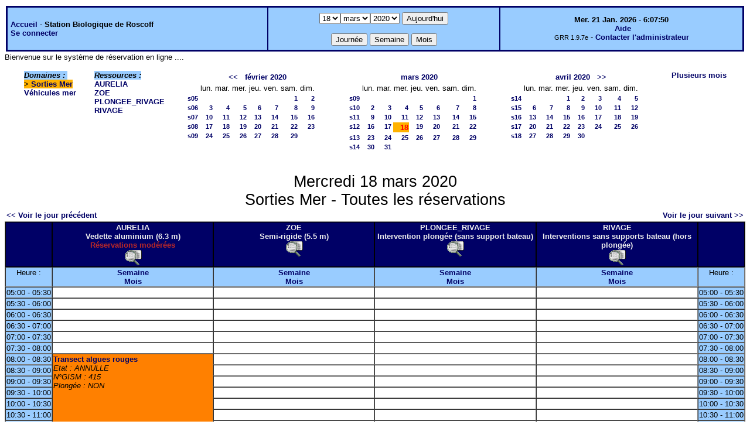

--- FILE ---
content_type: text/html;charset=iso-8859-1
request_url: http://web16.sb-roscoff.fr/intranet/grr-smo/day.php?area=4&day=18&year=2020&month=03
body_size: 43003
content:
<!DOCTYPE html PUBLIC "-//W3C//DTD XHTML 1.0 Strict//EN" "http://www.w3.org/TR/xhtml1/DTD/xhtml1-strict.dtd"><html>
<head>
<link rel="stylesheet" href="themes/default/css/style.css" type="text/css" />
<link href="include/admin_grr.css" rel="stylesheet" type="text/css" />
<style type="text/css">div#fixe   { position: fixed; bottom: 5%; right: 5%;}</style>
<link rel="SHORTCUT ICON" href="./favicon.ico" />
<title>GRR (Gestion et Réservation de Ressources) &nbsp;: Station Biologique de Roscoff</title>
<meta http-equiv="Content-Type" content="text/html; charset=iso-8859-1" />
<meta name="Robots" content="noindex" />
</head>

<body>
<script src="functions.js" type="text/javascript" ></script><script type="text/javascript" src="clock_fr.js"></script>   <script type="text/javascript">
    chaine_recherche = "Rechercher";
   	function onsubmitForm()
	{
	if(document.pressed == 'a')
	{
  	document.getElementById('day').selectedIndex=20;
		document.getElementById('month').selectedIndex=0;
		document.getElementById('year').selectedIndex=16;
  	var p=location.pathname;
	   	if(!p.match("day.php") && !p.match("week.php") && !p.match("week_all.php") && !p.match("month.php") && !p.match("month_all.php") && !p.match("month_all2.php") && !p.match("year.php"))
    document.getElementById('myform').action ="day.php";
	}
    if(document.pressed == 'd')
      document.getElementById('myform').action ="day.php";
    if(document.pressed == 'w')
    		document.getElementById('myform').action = "week_all.php";
    if(document.pressed == 'm')
    		document.getElementById('myform').action = "month_all.php";
    return true;
		}
		</script>
    
   <table width="100%" border="0">
    <tr>
      <td class="border_banner">
       <table width="100%" border="0">
        <tr>
        <td class="banner">
&nbsp;<a href="day.php?area=4&amp;day=18&amp;year=2020&amp;month=03">Accueil</a> - <b>Station Biologique de Roscoff</b><br />&nbsp;<a href='login.php'>Se connecter</a>     </td>
              <td class="banner"  align="center">
           <form id="myform" action="" method="get" onsubmit="return onsubmitForm();"><div>
           <select name="day" id="day">
<option>1</option>
<option>2</option>
<option>3</option>
<option>4</option>
<option>5</option>
<option>6</option>
<option>7</option>
<option>8</option>
<option>9</option>
<option>10</option>
<option>11</option>
<option>12</option>
<option>13</option>
<option>14</option>
<option>15</option>
<option>16</option>
<option>17</option>
<option selected="selected">18</option>
<option>19</option>
<option>20</option>
<option>21</option>
<option>22</option>
<option>23</option>
<option>24</option>
<option>25</option>
<option>26</option>
<option>27</option>
<option>28</option>
<option>29</option>
<option>30</option>
<option>31</option>
</select><select name="month" id="month">
<option value="1">janv.</option>
<option value="2">févr.</option>
<option value="3" selected="selected">mars</option>
<option value="4">avril</option>
<option value="5">mai</option>
<option value="6">juin</option>
<option value="7">juil.</option>
<option value="8">août</option>
<option value="9">sept.</option>
<option value="10">oct.</option>
<option value="11">nov.</option>
<option value="12">déc.</option>
</select><select name="year" id="year">
<option value="2010" >2010</option>
<option value="2011" >2011</option>
<option value="2012" >2012</option>
<option value="2013" >2013</option>
<option value="2014" >2014</option>
<option value="2015" >2015</option>
<option value="2016" >2016</option>
<option value="2017" >2017</option>
<option value="2018" >2018</option>
<option value="2019" >2019</option>
<option value="2020"  selected="selected">2020</option>
<option value="2021" >2021</option>
<option value="2022" >2022</option>
<option value="2023" >2023</option>
<option value="2024" >2024</option>
<option value="2025" >2025</option>
<option value="2026" >2026</option>
<option value="2027" >2027</option>
<option value="2028" >2028</option>
<option value="2029" >2029</option>
<option value="2030" >2030</option>
</select><input type="hidden" id="area_" name="area" value="4" />		   <input type="submit" value="Aujourd'hui" onclick="document.pressed='a'" />
           <br />
           <br />
           <input type="submit" value="Journée" onclick="document.pressed='d'" />
           <input type="submit" value="Semaine" onclick="document.pressed='w'" />
           <input type="submit" value="Mois" onclick="document.pressed='m'" />
           </div></form>
         </td>
                   <td class="banner" align="center">
      <script type="text/javascript"><!--
new LiveClock();
//--></script><br />&nbsp;<a href='javascript:centrerpopup("http://grr.mutualibre.org/documentation/index.php",800,480,"scrollbars=yes,statusbar=no,resizable=yes")'>Aide</a><br /><span class="small">GRR 1.9.7e</span> -     <script type="text/javascript">
    function encode_adresse(user,domain,debut) {
        var address = user+'@'+domain;
        var toWrite = '';
        if (debut > 0) {toWrite += '<'+'a href="mailto:';} else {toWrite +=';'};
        toWrite +=address
        document.write(toWrite);
    }
    function encode_fin_adresse(label) {
        var toWrite = '';
        toWrite +='">'+label+'</'+'a>';
        document.write(toWrite);
    }
    </script>
    <script type="text/javascript">encode_adresse('support.informatique','sb-roscoff.fr',1);encode_fin_adresse('Contacter l\'administrateur');</script>         </td>
        </tr>
       </table>
      </td>
     </tr>
    </table>
<div>
	Bienvenue sur le syst&egrave;me de r&eacute;servation en ligne ....</div>
<table width="100%" cellspacing="15"><tr>
<td>
</td><td><b><i><span class="bground">Domaines&nbsp;:&nbsp;</span></i></b><br /><b><span class="week">&gt;&nbsp;<a href="day.php?year=2020&amp;month=3&amp;day=18&amp;area=4">Sorties Mer</a></span></b><br />
<a href="day.php?year=2020&amp;month=3&amp;day=18&amp;area=6">Véhicules mer</a><br />
</td><td><b><i><span class="bground">Ressources&nbsp;: </span></i></b><br /><a href="week.php?year=2020&amp;month=3&amp;day=18&amp;&amp;room=15">AURELIA</a><br />
<a href="week.php?year=2020&amp;month=3&amp;day=18&amp;&amp;room=16">ZOE</a><br />
<a href="week.php?year=2020&amp;month=3&amp;day=18&amp;&amp;room=163">PLONGEE_RIVAGE</a><br />
<a href="week.php?year=2020&amp;month=3&amp;day=18&amp;&amp;room=17">RIVAGE</a><br />
</td><td><table border = "0" class="calendar">
<tr><td></td>
<td align="center" valign="top" class="calendarHeader" colspan="7"><a title="Voir les réservations du mois pour toutes les ressources" href="month_all.php?year=2020&amp;month=01&amp;day=1&amp;area=4">&lt;&lt;</a>&nbsp;&nbsp;&nbsp;<a title="Voir les réservations du mois pour toutes les ressources" href="month_all.php?year=2020&amp;month=02&amp;day=1&amp;area=4">février&nbsp;2020</a></td>
</tr>
<tr><td></td>
<td align="center" valign="top" class="calendarHeader">lun.</td>
<td align="center" valign="top" class="calendarHeader">mar.</td>
<td align="center" valign="top" class="calendarHeader">mer.</td>
<td align="center" valign="top" class="calendarHeader">jeu.</td>
<td align="center" valign="top" class="calendarHeader">ven.</td>
<td align="center" valign="top" class="calendarHeader">sam.</td>
<td align="center" valign="top" class="calendarHeader">dim.</td>
</tr>
<tr ><td class="calendarcol1" align="right" valign="top"><a title="Voir les réservations de la semaine pour toutes les ressources" href="week_all.php?year=2020&amp;month=02&amp;day=1&amp;area=4">s05</a></td>
<td class="calendar" align="right" valign="top">&nbsp;</td>
<td class="calendar" align="right" valign="top">&nbsp;</td>
<td class="calendar" align="right" valign="top">&nbsp;</td>
<td class="calendar" align="right" valign="top">&nbsp;</td>
<td class="calendar" align="right" valign="top">&nbsp;</td>
<td class="calendar" align="right" valign="top"><a title="Voir toutes les ressources du domaine pour cette journée" href="day.php?year=2020&amp;month=02&amp;day=1&amp;area=4">1</a></td>
<td class="calendar" align="right" valign="top"><a title="Voir toutes les ressources du domaine pour cette journée" href="day.php?year=2020&amp;month=02&amp;day=2&amp;area=4">2</a></td>
</tr>
<tr ><td class="calendarcol1" align="right" valign="top"><a title="Voir les réservations de la semaine pour toutes les ressources" href="week_all.php?year=2020&amp;month=02&amp;day=8&amp;area=4">s06</a></td>
<td class="calendar" align="right" valign="top"><a title="Voir toutes les ressources du domaine pour cette journée" href="day.php?year=2020&amp;month=02&amp;day=3&amp;area=4">3</a></td>
<td class="calendar" align="right" valign="top"><a title="Voir toutes les ressources du domaine pour cette journée" href="day.php?year=2020&amp;month=02&amp;day=4&amp;area=4">4</a></td>
<td class="calendar" align="right" valign="top"><a title="Voir toutes les ressources du domaine pour cette journée" href="day.php?year=2020&amp;month=02&amp;day=5&amp;area=4">5</a></td>
<td class="calendar" align="right" valign="top"><a title="Voir toutes les ressources du domaine pour cette journée" href="day.php?year=2020&amp;month=02&amp;day=6&amp;area=4">6</a></td>
<td class="calendar" align="right" valign="top"><a title="Voir toutes les ressources du domaine pour cette journée" href="day.php?year=2020&amp;month=02&amp;day=7&amp;area=4">7</a></td>
<td class="calendar" align="right" valign="top"><a title="Voir toutes les ressources du domaine pour cette journée" href="day.php?year=2020&amp;month=02&amp;day=8&amp;area=4">8</a></td>
<td class="calendar" align="right" valign="top"><a title="Voir toutes les ressources du domaine pour cette journée" href="day.php?year=2020&amp;month=02&amp;day=9&amp;area=4">9</a></td>
</tr>
<tr ><td class="calendarcol1" align="right" valign="top"><a title="Voir les réservations de la semaine pour toutes les ressources" href="week_all.php?year=2020&amp;month=02&amp;day=15&amp;area=4">s07</a></td>
<td class="calendar" align="right" valign="top"><a title="Voir toutes les ressources du domaine pour cette journée" href="day.php?year=2020&amp;month=02&amp;day=10&amp;area=4">10</a></td>
<td class="calendar" align="right" valign="top"><a title="Voir toutes les ressources du domaine pour cette journée" href="day.php?year=2020&amp;month=02&amp;day=11&amp;area=4">11</a></td>
<td class="calendar" align="right" valign="top"><a title="Voir toutes les ressources du domaine pour cette journée" href="day.php?year=2020&amp;month=02&amp;day=12&amp;area=4">12</a></td>
<td class="calendar" align="right" valign="top"><a title="Voir toutes les ressources du domaine pour cette journée" href="day.php?year=2020&amp;month=02&amp;day=13&amp;area=4">13</a></td>
<td class="calendar" align="right" valign="top"><a title="Voir toutes les ressources du domaine pour cette journée" href="day.php?year=2020&amp;month=02&amp;day=14&amp;area=4">14</a></td>
<td class="calendar" align="right" valign="top"><a title="Voir toutes les ressources du domaine pour cette journée" href="day.php?year=2020&amp;month=02&amp;day=15&amp;area=4">15</a></td>
<td class="calendar" align="right" valign="top"><a title="Voir toutes les ressources du domaine pour cette journée" href="day.php?year=2020&amp;month=02&amp;day=16&amp;area=4">16</a></td>
</tr>
<tr ><td class="calendarcol1" align="right" valign="top"><a title="Voir les réservations de la semaine pour toutes les ressources" href="week_all.php?year=2020&amp;month=02&amp;day=22&amp;area=4">s08</a></td>
<td class="calendar" align="right" valign="top"><a title="Voir toutes les ressources du domaine pour cette journée" href="day.php?year=2020&amp;month=02&amp;day=17&amp;area=4">17</a></td>
<td class="calendar" align="right" valign="top"><a title="Voir toutes les ressources du domaine pour cette journée" href="day.php?year=2020&amp;month=02&amp;day=18&amp;area=4">18</a></td>
<td class="calendar" align="right" valign="top"><a title="Voir toutes les ressources du domaine pour cette journée" href="day.php?year=2020&amp;month=02&amp;day=19&amp;area=4">19</a></td>
<td class="calendar" align="right" valign="top"><a title="Voir toutes les ressources du domaine pour cette journée" href="day.php?year=2020&amp;month=02&amp;day=20&amp;area=4">20</a></td>
<td class="calendar" align="right" valign="top"><a title="Voir toutes les ressources du domaine pour cette journée" href="day.php?year=2020&amp;month=02&amp;day=21&amp;area=4">21</a></td>
<td class="calendar" align="right" valign="top"><a title="Voir toutes les ressources du domaine pour cette journée" href="day.php?year=2020&amp;month=02&amp;day=22&amp;area=4">22</a></td>
<td class="calendar" align="right" valign="top"><a title="Voir toutes les ressources du domaine pour cette journée" href="day.php?year=2020&amp;month=02&amp;day=23&amp;area=4">23</a></td>
</tr>
<tr ><td class="calendarcol1" align="right" valign="top"><a title="Voir les réservations de la semaine pour toutes les ressources" href="week_all.php?year=2020&amp;month=02&amp;day=29&amp;area=4">s09</a></td>
<td class="calendar" align="right" valign="top"><a title="Voir toutes les ressources du domaine pour cette journée" href="day.php?year=2020&amp;month=02&amp;day=24&amp;area=4">24</a></td>
<td class="calendar" align="right" valign="top"><a title="Voir toutes les ressources du domaine pour cette journée" href="day.php?year=2020&amp;month=02&amp;day=25&amp;area=4">25</a></td>
<td class="calendar" align="right" valign="top"><a title="Voir toutes les ressources du domaine pour cette journée" href="day.php?year=2020&amp;month=02&amp;day=26&amp;area=4">26</a></td>
<td class="calendar" align="right" valign="top"><a title="Voir toutes les ressources du domaine pour cette journée" href="day.php?year=2020&amp;month=02&amp;day=27&amp;area=4">27</a></td>
<td class="calendar" align="right" valign="top"><a title="Voir toutes les ressources du domaine pour cette journée" href="day.php?year=2020&amp;month=02&amp;day=28&amp;area=4">28</a></td>
<td class="calendar" align="right" valign="top"><a title="Voir toutes les ressources du domaine pour cette journée" href="day.php?year=2020&amp;month=02&amp;day=29&amp;area=4">29</a></td>
<td class="calendar" align="right" valign="top">&nbsp;</td>
</tr>
<tr><td>&nbsp;</td></tr></table>
</td><td><table border = "0" class="calendar">
<tr><td></td>
<td align="center" valign="top" class="calendarHeader" colspan="7"><a title="Voir les réservations du mois pour toutes les ressources" href="month_all.php?year=2020&amp;month=03&amp;day=1&amp;area=4">mars&nbsp;2020</a></td>
</tr>
<tr><td></td>
<td align="center" valign="top" class="calendarHeader">lun.</td>
<td align="center" valign="top" class="calendarHeader">mar.</td>
<td align="center" valign="top" class="calendarHeader">mer.</td>
<td align="center" valign="top" class="calendarHeader">jeu.</td>
<td align="center" valign="top" class="calendarHeader">ven.</td>
<td align="center" valign="top" class="calendarHeader">sam.</td>
<td align="center" valign="top" class="calendarHeader">dim.</td>
</tr>
<tr ><td class="calendarcol1" align="right" valign="top"><a title="Voir les réservations de la semaine pour toutes les ressources" href="week_all.php?year=2020&amp;month=03&amp;day=1&amp;area=4">s09</a></td>
<td class="calendar" align="right" valign="top">&nbsp;</td>
<td class="calendar" align="right" valign="top">&nbsp;</td>
<td class="calendar" align="right" valign="top">&nbsp;</td>
<td class="calendar" align="right" valign="top">&nbsp;</td>
<td class="calendar" align="right" valign="top">&nbsp;</td>
<td class="calendar" align="right" valign="top">&nbsp;</td>
<td class="calendar" align="right" valign="top"><a title="Voir toutes les ressources du domaine pour cette journée" href="day.php?year=2020&amp;month=03&amp;day=1&amp;area=4">1</a></td>
</tr>
<tr ><td class="calendarcol1" align="right" valign="top"><a title="Voir les réservations de la semaine pour toutes les ressources" href="week_all.php?year=2020&amp;month=03&amp;day=8&amp;area=4">s10</a></td>
<td class="calendar" align="right" valign="top"><a title="Voir toutes les ressources du domaine pour cette journée" href="day.php?year=2020&amp;month=03&amp;day=2&amp;area=4">2</a></td>
<td class="calendar" align="right" valign="top"><a title="Voir toutes les ressources du domaine pour cette journée" href="day.php?year=2020&amp;month=03&amp;day=3&amp;area=4">3</a></td>
<td class="calendar" align="right" valign="top"><a title="Voir toutes les ressources du domaine pour cette journée" href="day.php?year=2020&amp;month=03&amp;day=4&amp;area=4">4</a></td>
<td class="calendar" align="right" valign="top"><a title="Voir toutes les ressources du domaine pour cette journée" href="day.php?year=2020&amp;month=03&amp;day=5&amp;area=4">5</a></td>
<td class="calendar" align="right" valign="top"><a title="Voir toutes les ressources du domaine pour cette journée" href="day.php?year=2020&amp;month=03&amp;day=6&amp;area=4">6</a></td>
<td class="calendar" align="right" valign="top"><a title="Voir toutes les ressources du domaine pour cette journée" href="day.php?year=2020&amp;month=03&amp;day=7&amp;area=4">7</a></td>
<td class="calendar" align="right" valign="top"><a title="Voir toutes les ressources du domaine pour cette journée" href="day.php?year=2020&amp;month=03&amp;day=8&amp;area=4">8</a></td>
</tr>
<tr ><td class="calendarcol1" align="right" valign="top"><a title="Voir les réservations de la semaine pour toutes les ressources" href="week_all.php?year=2020&amp;month=03&amp;day=15&amp;area=4">s11</a></td>
<td class="calendar" align="right" valign="top"><a title="Voir toutes les ressources du domaine pour cette journée" href="day.php?year=2020&amp;month=03&amp;day=9&amp;area=4">9</a></td>
<td class="calendar" align="right" valign="top"><a title="Voir toutes les ressources du domaine pour cette journée" href="day.php?year=2020&amp;month=03&amp;day=10&amp;area=4">10</a></td>
<td class="calendar" align="right" valign="top"><a title="Voir toutes les ressources du domaine pour cette journée" href="day.php?year=2020&amp;month=03&amp;day=11&amp;area=4">11</a></td>
<td class="calendar" align="right" valign="top"><a title="Voir toutes les ressources du domaine pour cette journée" href="day.php?year=2020&amp;month=03&amp;day=12&amp;area=4">12</a></td>
<td class="calendar" align="right" valign="top"><a title="Voir toutes les ressources du domaine pour cette journée" href="day.php?year=2020&amp;month=03&amp;day=13&amp;area=4">13</a></td>
<td class="calendar" align="right" valign="top"><a title="Voir toutes les ressources du domaine pour cette journée" href="day.php?year=2020&amp;month=03&amp;day=14&amp;area=4">14</a></td>
<td class="calendar" align="right" valign="top"><a title="Voir toutes les ressources du domaine pour cette journée" href="day.php?year=2020&amp;month=03&amp;day=15&amp;area=4">15</a></td>
</tr>
<tr ><td class="calendarcol1" align="right" valign="top"><a title="Voir les réservations de la semaine pour toutes les ressources" href="week_all.php?year=2020&amp;month=03&amp;day=22&amp;area=4">s12</a></td>
<td class="calendar" align="right" valign="top"><a title="Voir toutes les ressources du domaine pour cette journée" href="day.php?year=2020&amp;month=03&amp;day=16&amp;area=4">16</a></td>
<td class="calendar" align="right" valign="top"><a title="Voir toutes les ressources du domaine pour cette journée" href="day.php?year=2020&amp;month=03&amp;day=17&amp;area=4">17</a></td>
<td class="week" align="right" valign="top"><a title="Voir toutes les ressources du domaine pour cette journée" href="day.php?year=2020&amp;month=03&amp;day=18&amp;area=4"><span class="cal_current_day">18</span></a></td>
<td class="calendar" align="right" valign="top"><a title="Voir toutes les ressources du domaine pour cette journée" href="day.php?year=2020&amp;month=03&amp;day=19&amp;area=4">19</a></td>
<td class="calendar" align="right" valign="top"><a title="Voir toutes les ressources du domaine pour cette journée" href="day.php?year=2020&amp;month=03&amp;day=20&amp;area=4">20</a></td>
<td class="calendar" align="right" valign="top"><a title="Voir toutes les ressources du domaine pour cette journée" href="day.php?year=2020&amp;month=03&amp;day=21&amp;area=4">21</a></td>
<td class="calendar" align="right" valign="top"><a title="Voir toutes les ressources du domaine pour cette journée" href="day.php?year=2020&amp;month=03&amp;day=22&amp;area=4">22</a></td>
</tr>
<tr ><td class="calendarcol1" align="right" valign="top"><a title="Voir les réservations de la semaine pour toutes les ressources" href="week_all.php?year=2020&amp;month=03&amp;day=29&amp;area=4">s13</a></td>
<td class="calendar" align="right" valign="top"><a title="Voir toutes les ressources du domaine pour cette journée" href="day.php?year=2020&amp;month=03&amp;day=23&amp;area=4">23</a></td>
<td class="calendar" align="right" valign="top"><a title="Voir toutes les ressources du domaine pour cette journée" href="day.php?year=2020&amp;month=03&amp;day=24&amp;area=4">24</a></td>
<td class="calendar" align="right" valign="top"><a title="Voir toutes les ressources du domaine pour cette journée" href="day.php?year=2020&amp;month=03&amp;day=25&amp;area=4">25</a></td>
<td class="calendar" align="right" valign="top"><a title="Voir toutes les ressources du domaine pour cette journée" href="day.php?year=2020&amp;month=03&amp;day=26&amp;area=4">26</a></td>
<td class="calendar" align="right" valign="top"><a title="Voir toutes les ressources du domaine pour cette journée" href="day.php?year=2020&amp;month=03&amp;day=27&amp;area=4">27</a></td>
<td class="calendar" align="right" valign="top"><a title="Voir toutes les ressources du domaine pour cette journée" href="day.php?year=2020&amp;month=03&amp;day=28&amp;area=4">28</a></td>
<td class="calendar" align="right" valign="top"><a title="Voir toutes les ressources du domaine pour cette journée" href="day.php?year=2020&amp;month=03&amp;day=29&amp;area=4">29</a></td>
</tr>
<tr ><td class="calendarcol1" align="right" valign="top"><a title="Voir les réservations de la semaine pour toutes les ressources" href="week_all.php?year=2020&amp;month=03&amp;day=31&amp;area=4">s14</a></td>
<td class="calendar" align="right" valign="top"><a title="Voir toutes les ressources du domaine pour cette journée" href="day.php?year=2020&amp;month=03&amp;day=30&amp;area=4">30</a></td>
<td class="calendar" align="right" valign="top"><a title="Voir toutes les ressources du domaine pour cette journée" href="day.php?year=2020&amp;month=03&amp;day=31&amp;area=4">31</a></td>
<td class="calendar" align="right" valign="top">&nbsp;</td>
<td class="calendar" align="right" valign="top">&nbsp;</td>
<td class="calendar" align="right" valign="top">&nbsp;</td>
<td class="calendar" align="right" valign="top">&nbsp;</td>
<td class="calendar" align="right" valign="top">&nbsp;</td>
</tr>
<tr><td>&nbsp;</td></tr></table>
</td><td><table border = "0" class="calendar">
<tr><td></td>
<td align="center" valign="top" class="calendarHeader" colspan="7"><a title="Voir les réservations du mois pour toutes les ressources" href="month_all.php?year=2020&amp;month=04&amp;day=1&amp;area=4">avril&nbsp;2020</a>&nbsp;&nbsp;&nbsp;<a title="Voir les réservations du mois pour toutes les ressources" href="month_all.php?year=2020&amp;month=05&amp;day=1&amp;area=4">&gt;&gt;</a></td>
</tr>
<tr><td></td>
<td align="center" valign="top" class="calendarHeader">lun.</td>
<td align="center" valign="top" class="calendarHeader">mar.</td>
<td align="center" valign="top" class="calendarHeader">mer.</td>
<td align="center" valign="top" class="calendarHeader">jeu.</td>
<td align="center" valign="top" class="calendarHeader">ven.</td>
<td align="center" valign="top" class="calendarHeader">sam.</td>
<td align="center" valign="top" class="calendarHeader">dim.</td>
</tr>
<tr ><td class="calendarcol1" align="right" valign="top"><a title="Voir les réservations de la semaine pour toutes les ressources" href="week_all.php?year=2020&amp;month=04&amp;day=1&amp;area=4">s14</a></td>
<td class="calendar" align="right" valign="top">&nbsp;</td>
<td class="calendar" align="right" valign="top">&nbsp;</td>
<td class="calendar" align="right" valign="top"><a title="Voir toutes les ressources du domaine pour cette journée" href="day.php?year=2020&amp;month=04&amp;day=1&amp;area=4">1</a></td>
<td class="calendar" align="right" valign="top"><a title="Voir toutes les ressources du domaine pour cette journée" href="day.php?year=2020&amp;month=04&amp;day=2&amp;area=4">2</a></td>
<td class="calendar" align="right" valign="top"><a title="Voir toutes les ressources du domaine pour cette journée" href="day.php?year=2020&amp;month=04&amp;day=3&amp;area=4">3</a></td>
<td class="calendar" align="right" valign="top"><a title="Voir toutes les ressources du domaine pour cette journée" href="day.php?year=2020&amp;month=04&amp;day=4&amp;area=4">4</a></td>
<td class="calendar" align="right" valign="top"><a title="Voir toutes les ressources du domaine pour cette journée" href="day.php?year=2020&amp;month=04&amp;day=5&amp;area=4">5</a></td>
</tr>
<tr ><td class="calendarcol1" align="right" valign="top"><a title="Voir les réservations de la semaine pour toutes les ressources" href="week_all.php?year=2020&amp;month=04&amp;day=8&amp;area=4">s15</a></td>
<td class="calendar" align="right" valign="top"><a title="Voir toutes les ressources du domaine pour cette journée" href="day.php?year=2020&amp;month=04&amp;day=6&amp;area=4">6</a></td>
<td class="calendar" align="right" valign="top"><a title="Voir toutes les ressources du domaine pour cette journée" href="day.php?year=2020&amp;month=04&amp;day=7&amp;area=4">7</a></td>
<td class="calendar" align="right" valign="top"><a title="Voir toutes les ressources du domaine pour cette journée" href="day.php?year=2020&amp;month=04&amp;day=8&amp;area=4">8</a></td>
<td class="calendar" align="right" valign="top"><a title="Voir toutes les ressources du domaine pour cette journée" href="day.php?year=2020&amp;month=04&amp;day=9&amp;area=4">9</a></td>
<td class="calendar" align="right" valign="top"><a title="Voir toutes les ressources du domaine pour cette journée" href="day.php?year=2020&amp;month=04&amp;day=10&amp;area=4">10</a></td>
<td class="calendar" align="right" valign="top"><a title="Voir toutes les ressources du domaine pour cette journée" href="day.php?year=2020&amp;month=04&amp;day=11&amp;area=4">11</a></td>
<td class="calendar" align="right" valign="top"><a title="Voir toutes les ressources du domaine pour cette journée" href="day.php?year=2020&amp;month=04&amp;day=12&amp;area=4">12</a></td>
</tr>
<tr ><td class="calendarcol1" align="right" valign="top"><a title="Voir les réservations de la semaine pour toutes les ressources" href="week_all.php?year=2020&amp;month=04&amp;day=15&amp;area=4">s16</a></td>
<td class="calendar" align="right" valign="top"><a title="Voir toutes les ressources du domaine pour cette journée" href="day.php?year=2020&amp;month=04&amp;day=13&amp;area=4">13</a></td>
<td class="calendar" align="right" valign="top"><a title="Voir toutes les ressources du domaine pour cette journée" href="day.php?year=2020&amp;month=04&amp;day=14&amp;area=4">14</a></td>
<td class="calendar" align="right" valign="top"><a title="Voir toutes les ressources du domaine pour cette journée" href="day.php?year=2020&amp;month=04&amp;day=15&amp;area=4">15</a></td>
<td class="calendar" align="right" valign="top"><a title="Voir toutes les ressources du domaine pour cette journée" href="day.php?year=2020&amp;month=04&amp;day=16&amp;area=4">16</a></td>
<td class="calendar" align="right" valign="top"><a title="Voir toutes les ressources du domaine pour cette journée" href="day.php?year=2020&amp;month=04&amp;day=17&amp;area=4">17</a></td>
<td class="calendar" align="right" valign="top"><a title="Voir toutes les ressources du domaine pour cette journée" href="day.php?year=2020&amp;month=04&amp;day=18&amp;area=4">18</a></td>
<td class="calendar" align="right" valign="top"><a title="Voir toutes les ressources du domaine pour cette journée" href="day.php?year=2020&amp;month=04&amp;day=19&amp;area=4">19</a></td>
</tr>
<tr ><td class="calendarcol1" align="right" valign="top"><a title="Voir les réservations de la semaine pour toutes les ressources" href="week_all.php?year=2020&amp;month=04&amp;day=22&amp;area=4">s17</a></td>
<td class="calendar" align="right" valign="top"><a title="Voir toutes les ressources du domaine pour cette journée" href="day.php?year=2020&amp;month=04&amp;day=20&amp;area=4">20</a></td>
<td class="calendar" align="right" valign="top"><a title="Voir toutes les ressources du domaine pour cette journée" href="day.php?year=2020&amp;month=04&amp;day=21&amp;area=4">21</a></td>
<td class="calendar" align="right" valign="top"><a title="Voir toutes les ressources du domaine pour cette journée" href="day.php?year=2020&amp;month=04&amp;day=22&amp;area=4">22</a></td>
<td class="calendar" align="right" valign="top"><a title="Voir toutes les ressources du domaine pour cette journée" href="day.php?year=2020&amp;month=04&amp;day=23&amp;area=4">23</a></td>
<td class="calendar" align="right" valign="top"><a title="Voir toutes les ressources du domaine pour cette journée" href="day.php?year=2020&amp;month=04&amp;day=24&amp;area=4">24</a></td>
<td class="calendar" align="right" valign="top"><a title="Voir toutes les ressources du domaine pour cette journée" href="day.php?year=2020&amp;month=04&amp;day=25&amp;area=4">25</a></td>
<td class="calendar" align="right" valign="top"><a title="Voir toutes les ressources du domaine pour cette journée" href="day.php?year=2020&amp;month=04&amp;day=26&amp;area=4">26</a></td>
</tr>
<tr ><td class="calendarcol1" align="right" valign="top"><a title="Voir les réservations de la semaine pour toutes les ressources" href="week_all.php?year=2020&amp;month=04&amp;day=29&amp;area=4">s18</a></td>
<td class="calendar" align="right" valign="top"><a title="Voir toutes les ressources du domaine pour cette journée" href="day.php?year=2020&amp;month=04&amp;day=27&amp;area=4">27</a></td>
<td class="calendar" align="right" valign="top"><a title="Voir toutes les ressources du domaine pour cette journée" href="day.php?year=2020&amp;month=04&amp;day=28&amp;area=4">28</a></td>
<td class="calendar" align="right" valign="top"><a title="Voir toutes les ressources du domaine pour cette journée" href="day.php?year=2020&amp;month=04&amp;day=29&amp;area=4">29</a></td>
<td class="calendar" align="right" valign="top"><a title="Voir toutes les ressources du domaine pour cette journée" href="day.php?year=2020&amp;month=04&amp;day=30&amp;area=4">30</a></td>
<td class="calendar" align="right" valign="top">&nbsp;</td>
<td class="calendar" align="right" valign="top">&nbsp;</td>
<td class="calendar" align="right" valign="top">&nbsp;</td>
</tr>
<tr><td>&nbsp;</td></tr></table>
</td><td><a title="Voir les réservations sur plusieurs mois pour toutes les ressources du domaine" href="year.php?area=4">Plusieurs mois</a></td></tr></table><div class="titre_planning">Mercredi 18 mars 2020<br />Sorties Mer - Toutes les réservations</div>
<table width="100%"><tr>
<td>
<a href="day.php?year=2020&amp;month=03&amp;day=17&amp;area=4">&lt;&lt; Voir le jour précédent</a></td>
<td align="right"><a href="day.php?year=2020&amp;month=03&amp;day=19&amp;area=4">Voir le jour suivant &gt;&gt;</a></td>
</tr></table>
<table cellspacing="0" border="1" width="100%"><tr>
<th style="width:5%;">&nbsp;</th><th style="width:22%;" >AURELIA
<br />Vedette aluminium (6.3 m)<br /><span class="texte_ress_moderee">R&eacute;servations mod&eacute;r&eacute;es</span>
<br /><a href='javascript:centrerpopup("view_room.php?id_room=15",600,480,"scrollbars=yes,statusbar=no,resizable=yes")' title="Fiche de présentation de la ressource">
           <img src="img_grr/details.png" alt="d&eacute;tails" class="image"  /></a></th><th style="width:22%;" >ZOE
<br />Semi-rigide (5.5 m)
<br /><a href='javascript:centrerpopup("view_room.php?id_room=16",600,480,"scrollbars=yes,statusbar=no,resizable=yes")' title="Fiche de présentation de la ressource">
           <img src="img_grr/details.png" alt="d&eacute;tails" class="image"  /></a></th><th style="width:22%;" >PLONGEE_RIVAGE
<br />Intervention plongée (sans support bateau)
<br /><a href='javascript:centrerpopup("view_room.php?id_room=163",600,480,"scrollbars=yes,statusbar=no,resizable=yes")' title="Fiche de présentation de la ressource">
           <img src="img_grr/details.png" alt="d&eacute;tails" class="image"  /></a></th><th style="width:22%;" >RIVAGE
<br />Interventions sans supports bateau (hors plongée)
<br /><a href='javascript:centrerpopup("view_room.php?id_room=17",600,480,"scrollbars=yes,statusbar=no,resizable=yes")' title="Fiche de présentation de la ressource">
           <img src="img_grr/details.png" alt="d&eacute;tails" class="image"  /></a></th><th  style="width:5%;">&nbsp;</th></tr>
<tr>
<td class="cell_hours" >Heure&nbsp;:</td>
<td class="cell_hours" ><a title="Voir les réservations de la semaine pour cette ressource"  href="week.php?year=2020&amp;month=3&amp;day=18&amp;room=15">Semaine</a><br /><a title="Voir les réservations du mois pour cette ressource" href="month.php?year=2020&amp;month=3&amp;day=18&amp;room=15">Mois</a></td>
<td class="cell_hours" ><a title="Voir les réservations de la semaine pour cette ressource"  href="week.php?year=2020&amp;month=3&amp;day=18&amp;room=16">Semaine</a><br /><a title="Voir les réservations du mois pour cette ressource" href="month.php?year=2020&amp;month=3&amp;day=18&amp;room=16">Mois</a></td>
<td class="cell_hours" ><a title="Voir les réservations de la semaine pour cette ressource"  href="week.php?year=2020&amp;month=3&amp;day=18&amp;room=163">Semaine</a><br /><a title="Voir les réservations du mois pour cette ressource" href="month.php?year=2020&amp;month=3&amp;day=18&amp;room=163">Mois</a></td>
<td class="cell_hours" ><a title="Voir les réservations de la semaine pour cette ressource"  href="week.php?year=2020&amp;month=3&amp;day=18&amp;room=17">Semaine</a><br /><a title="Voir les réservations du mois pour cette ressource" href="month.php?year=2020&amp;month=3&amp;day=18&amp;room=17">Mois</a></td>
<td class="cell_hours" >Heure&nbsp;:</td>
</tr>
<tr>
<td class="cell_hours" >05:00&nbsp;-&nbsp;05:30</td>
<td class="empty_cell" >&nbsp;</td>
<td class="empty_cell" >&nbsp;</td>
<td class="empty_cell" >&nbsp;</td>
<td class="empty_cell" >&nbsp;</td>
<td class="cell_hours" >05:00&nbsp;-&nbsp;05:30</td>
</tr>
<tr>
<td class="cell_hours" >05:30&nbsp;-&nbsp;06:00</td>
<td class="empty_cell" >&nbsp;</td>
<td class="empty_cell" >&nbsp;</td>
<td class="empty_cell" >&nbsp;</td>
<td class="empty_cell" >&nbsp;</td>
<td class="cell_hours" >05:30&nbsp;-&nbsp;06:00</td>
</tr>
<tr>
<td class="cell_hours" >06:00&nbsp;-&nbsp;06:30</td>
<td class="empty_cell" >&nbsp;</td>
<td class="empty_cell" >&nbsp;</td>
<td class="empty_cell" >&nbsp;</td>
<td class="empty_cell" >&nbsp;</td>
<td class="cell_hours" >06:00&nbsp;-&nbsp;06:30</td>
</tr>
<tr>
<td class="cell_hours" >06:30&nbsp;-&nbsp;07:00</td>
<td class="empty_cell" >&nbsp;</td>
<td class="empty_cell" >&nbsp;</td>
<td class="empty_cell" >&nbsp;</td>
<td class="empty_cell" >&nbsp;</td>
<td class="cell_hours" >06:30&nbsp;-&nbsp;07:00</td>
</tr>
<tr>
<td class="cell_hours" >07:00&nbsp;-&nbsp;07:30</td>
<td class="empty_cell" >&nbsp;</td>
<td class="empty_cell" >&nbsp;</td>
<td class="empty_cell" >&nbsp;</td>
<td class="empty_cell" >&nbsp;</td>
<td class="cell_hours" >07:00&nbsp;-&nbsp;07:30</td>
</tr>
<tr>
<td class="cell_hours" >07:30&nbsp;-&nbsp;08:00</td>
<td class="empty_cell" >&nbsp;</td>
<td class="empty_cell" >&nbsp;</td>
<td class="empty_cell" >&nbsp;</td>
<td class="empty_cell" >&nbsp;</td>
<td class="cell_hours" >07:30&nbsp;-&nbsp;08:00</td>
</tr>
<tr>
<td class="cell_hours" >08:00&nbsp;-&nbsp;08:30</td>
<td rowspan="8" style="background-color:#FF8000;"> <a title="Réservation au nom de Sophie Martin" href="view_entry.php?id=98430&amp;day=18&amp;month=3&amp;year=2020&amp;page=day">Transect algues rouges</a><br /><i>Etat&nbsp;: ANNULLE<br />N°GISM&nbsp;: 415<br />Plongée&nbsp;: NON</i></td>
<td class="empty_cell" >&nbsp;</td>
<td class="empty_cell" >&nbsp;</td>
<td class="empty_cell" >&nbsp;</td>
<td class="cell_hours" >08:00&nbsp;-&nbsp;08:30</td>
</tr>
<tr>
<td class="cell_hours" >08:30&nbsp;-&nbsp;09:00</td>
<td class="empty_cell" >&nbsp;</td>
<td class="empty_cell" >&nbsp;</td>
<td class="empty_cell" >&nbsp;</td>
<td class="cell_hours" >08:30&nbsp;-&nbsp;09:00</td>
</tr>
<tr>
<td class="cell_hours" >09:00&nbsp;-&nbsp;09:30</td>
<td class="empty_cell" >&nbsp;</td>
<td class="empty_cell" >&nbsp;</td>
<td class="empty_cell" >&nbsp;</td>
<td class="cell_hours" >09:00&nbsp;-&nbsp;09:30</td>
</tr>
<tr>
<td class="cell_hours" >09:30&nbsp;-&nbsp;10:00</td>
<td class="empty_cell" >&nbsp;</td>
<td class="empty_cell" >&nbsp;</td>
<td class="empty_cell" >&nbsp;</td>
<td class="cell_hours" >09:30&nbsp;-&nbsp;10:00</td>
</tr>
<tr>
<td class="cell_hours" >10:00&nbsp;-&nbsp;10:30</td>
<td class="empty_cell" >&nbsp;</td>
<td class="empty_cell" >&nbsp;</td>
<td class="empty_cell" >&nbsp;</td>
<td class="cell_hours" >10:00&nbsp;-&nbsp;10:30</td>
</tr>
<tr>
<td class="cell_hours" >10:30&nbsp;-&nbsp;11:00</td>
<td class="empty_cell" >&nbsp;</td>
<td class="empty_cell" >&nbsp;</td>
<td class="empty_cell" >&nbsp;</td>
<td class="cell_hours" >10:30&nbsp;-&nbsp;11:00</td>
</tr>
<tr>
<td class="cell_hours" >11:00&nbsp;-&nbsp;11:30</td>
<td class="empty_cell" >&nbsp;</td>
<td class="empty_cell" >&nbsp;</td>
<td class="empty_cell" >&nbsp;</td>
<td class="cell_hours" >11:00&nbsp;-&nbsp;11:30</td>
</tr>
<tr>
<td class="cell_hours" >11:30&nbsp;-&nbsp;12:00</td>
<td class="empty_cell" >&nbsp;</td>
<td class="empty_cell" >&nbsp;</td>
<td class="empty_cell" >&nbsp;</td>
<td class="cell_hours" >11:30&nbsp;-&nbsp;12:00</td>
</tr>
<tr>
<td class="cell_hours" >12:00&nbsp;-&nbsp;12:30</td>
<td class="empty_cell" >&nbsp;</td>
<td class="empty_cell" >&nbsp;</td>
<td class="empty_cell" >&nbsp;</td>
<td class="empty_cell" >&nbsp;</td>
<td class="cell_hours" >12:00&nbsp;-&nbsp;12:30</td>
</tr>
<tr>
<td class="cell_hours" >12:30&nbsp;-&nbsp;13:00</td>
<td class="empty_cell" >&nbsp;</td>
<td class="empty_cell" >&nbsp;</td>
<td class="empty_cell" >&nbsp;</td>
<td class="empty_cell" >&nbsp;</td>
<td class="cell_hours" >12:30&nbsp;-&nbsp;13:00</td>
</tr>
<tr>
<td class="cell_hours" >13:00&nbsp;-&nbsp;13:30</td>
<td class="empty_cell" >&nbsp;</td>
<td class="empty_cell" >&nbsp;</td>
<td class="empty_cell" >&nbsp;</td>
<td class="empty_cell" >&nbsp;</td>
<td class="cell_hours" >13:00&nbsp;-&nbsp;13:30</td>
</tr>
<tr>
<td class="cell_hours" >13:30&nbsp;-&nbsp;14:00</td>
<td class="empty_cell" >&nbsp;</td>
<td class="empty_cell" >&nbsp;</td>
<td class="empty_cell" >&nbsp;</td>
<td class="empty_cell" >&nbsp;</td>
<td class="cell_hours" >13:30&nbsp;-&nbsp;14:00</td>
</tr>
<tr>
<td class="cell_hours" >14:00&nbsp;-&nbsp;14:30</td>
<td class="empty_cell" >&nbsp;</td>
<td class="empty_cell" >&nbsp;</td>
<td class="empty_cell" >&nbsp;</td>
<td class="empty_cell" >&nbsp;</td>
<td class="cell_hours" >14:00&nbsp;-&nbsp;14:30</td>
</tr>
<tr>
<td class="cell_hours" >14:30&nbsp;-&nbsp;15:00</td>
<td class="empty_cell" >&nbsp;</td>
<td class="empty_cell" >&nbsp;</td>
<td class="empty_cell" >&nbsp;</td>
<td class="empty_cell" >&nbsp;</td>
<td class="cell_hours" >14:30&nbsp;-&nbsp;15:00</td>
</tr>
<tr>
<td class="cell_hours" >15:00&nbsp;-&nbsp;15:30</td>
<td class="empty_cell" >&nbsp;</td>
<td class="empty_cell" >&nbsp;</td>
<td class="empty_cell" >&nbsp;</td>
<td class="empty_cell" >&nbsp;</td>
<td class="cell_hours" >15:00&nbsp;-&nbsp;15:30</td>
</tr>
<tr>
<td class="cell_hours" >15:30&nbsp;-&nbsp;16:00</td>
<td class="empty_cell" >&nbsp;</td>
<td class="empty_cell" >&nbsp;</td>
<td class="empty_cell" >&nbsp;</td>
<td class="empty_cell" >&nbsp;</td>
<td class="cell_hours" >15:30&nbsp;-&nbsp;16:00</td>
</tr>
<tr>
<td class="cell_hours" >16:00&nbsp;-&nbsp;16:30</td>
<td class="empty_cell" >&nbsp;</td>
<td class="empty_cell" >&nbsp;</td>
<td class="empty_cell" >&nbsp;</td>
<td class="empty_cell" >&nbsp;</td>
<td class="cell_hours" >16:00&nbsp;-&nbsp;16:30</td>
</tr>
<tr>
<td class="cell_hours" >16:30&nbsp;-&nbsp;17:00</td>
<td class="empty_cell" >&nbsp;</td>
<td class="empty_cell" >&nbsp;</td>
<td class="empty_cell" >&nbsp;</td>
<td class="empty_cell" >&nbsp;</td>
<td class="cell_hours" >16:30&nbsp;-&nbsp;17:00</td>
</tr>
<tr>
<td class="cell_hours" >17:00&nbsp;-&nbsp;17:30</td>
<td class="empty_cell" >&nbsp;</td>
<td class="empty_cell" >&nbsp;</td>
<td class="empty_cell" >&nbsp;</td>
<td class="empty_cell" >&nbsp;</td>
<td class="cell_hours" >17:00&nbsp;-&nbsp;17:30</td>
</tr>
<tr>
<td class="cell_hours" >17:30&nbsp;-&nbsp;18:00</td>
<td class="empty_cell" >&nbsp;</td>
<td class="empty_cell" >&nbsp;</td>
<td class="empty_cell" >&nbsp;</td>
<td class="empty_cell" >&nbsp;</td>
<td class="cell_hours" >17:30&nbsp;-&nbsp;18:00</td>
</tr>
<tr>
<td class="cell_hours" >18:00&nbsp;-&nbsp;18:30</td>
<td class="empty_cell" >&nbsp;</td>
<td class="empty_cell" >&nbsp;</td>
<td class="empty_cell" >&nbsp;</td>
<td class="empty_cell" >&nbsp;</td>
<td class="cell_hours" >18:00&nbsp;-&nbsp;18:30</td>
</tr>
<tr>
<td class="cell_hours" >18:30&nbsp;-&nbsp;19:00</td>
<td class="empty_cell" >&nbsp;</td>
<td class="empty_cell" >&nbsp;</td>
<td class="empty_cell" >&nbsp;</td>
<td class="empty_cell" >&nbsp;</td>
<td class="cell_hours" >18:30&nbsp;-&nbsp;19:00</td>
</tr>
<tr>
<td class="cell_hours" >19:00&nbsp;-&nbsp;19:30</td>
<td class="empty_cell" >&nbsp;</td>
<td class="empty_cell" >&nbsp;</td>
<td class="empty_cell" >&nbsp;</td>
<td class="empty_cell" >&nbsp;</td>
<td class="cell_hours" >19:00&nbsp;-&nbsp;19:30</td>
</tr>
<tr>
<td class="cell_hours" >19:30&nbsp;-&nbsp;20:00</td>
<td class="empty_cell" >&nbsp;</td>
<td class="empty_cell" >&nbsp;</td>
<td class="empty_cell" >&nbsp;</td>
<td class="empty_cell" >&nbsp;</td>
<td class="cell_hours" >19:30&nbsp;-&nbsp;20:00</td>
</tr>
<tr>
<td class="cell_hours" >20:00&nbsp;-&nbsp;20:30</td>
<td class="empty_cell" >&nbsp;</td>
<td class="empty_cell" >&nbsp;</td>
<td class="empty_cell" >&nbsp;</td>
<td class="empty_cell" >&nbsp;</td>
<td class="cell_hours" >20:00&nbsp;-&nbsp;20:30</td>
</tr>
<tr>
<th>&nbsp;</th><th>AURELIA</th><th>ZOE</th><th>PLONGEE_RIVAGE</th><th>RIVAGE</th><th>&nbsp;</th></tr>
</table><table border="0"><tr>
<td style="background-color:#00FF00;" >Observation</td>
<td style="background-color:#FF8000;" >Recherche</td>
<td style="background-color:#4169E1;" >Enseignement</td>
<td style="background-color:#C000FF;" >Expéditions</td>
<td style="background-color:#CCCCCC;" >Autre</td>
<td style="background-color:#DEDEDE;" >Arrêt technique</td>
</tr></table>
<script type="text/javascript"></script><div class="format_imprimable"><a href="/intranet/grr-smo/day.php?area=4&amp;day=18&amp;year=2020&amp;month=03&amp;pview=1"  target="_blank">Format imprimable</a></div></body>
</html>